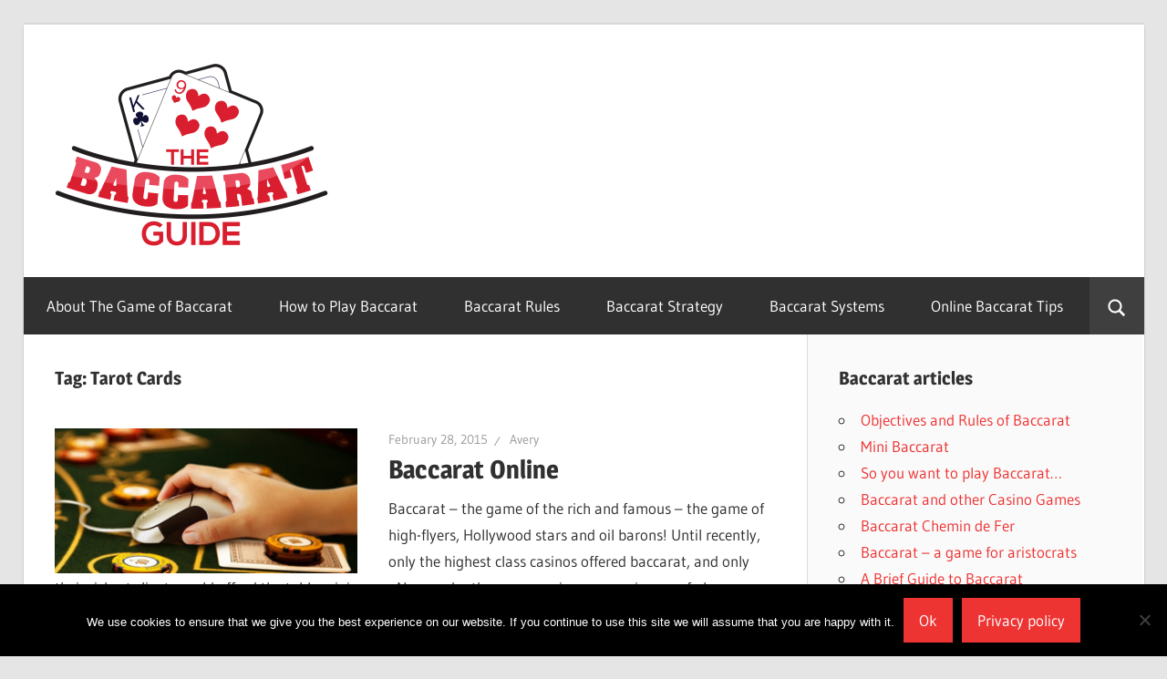

--- FILE ---
content_type: text/html; charset=UTF-8
request_url: https://www.thebaccaratguide.com/tag/tarot-cards
body_size: 9852
content:
<!DOCTYPE html>
<html lang="en-US">

<head>
<meta charset="UTF-8">
<meta name="viewport" content="width=device-width, initial-scale=1">
<link rel="profile" href="https://gmpg.org/xfn/11">
<link rel="pingback" href="https://www.thebaccaratguide.com/xmlrpc.php">

<title>Tarot Cards &#8211; The Baccarat Guide</title>
<meta name='robots' content='max-image-preview:large' />
<link rel="alternate" type="application/rss+xml" title="The Baccarat Guide &raquo; Feed" href="https://www.thebaccaratguide.com/feed" />
<link rel="alternate" type="application/rss+xml" title="The Baccarat Guide &raquo; Comments Feed" href="https://www.thebaccaratguide.com/comments/feed" />
<link rel="alternate" type="application/rss+xml" title="The Baccarat Guide &raquo; Tarot Cards Tag Feed" href="https://www.thebaccaratguide.com/tag/tarot-cards/feed" />
<style id='wp-img-auto-sizes-contain-inline-css' type='text/css'>
img:is([sizes=auto i],[sizes^="auto," i]){contain-intrinsic-size:3000px 1500px}
/*# sourceURL=wp-img-auto-sizes-contain-inline-css */
</style>
<link rel='stylesheet' id='wellington-theme-fonts-css' href='https://www.thebaccaratguide.com/wp-content/fonts/44306a73a9fb811a5f68ac088381c121.css?ver=20201110' type='text/css' media='all' />
<style id='wp-emoji-styles-inline-css' type='text/css'>

	img.wp-smiley, img.emoji {
		display: inline !important;
		border: none !important;
		box-shadow: none !important;
		height: 1em !important;
		width: 1em !important;
		margin: 0 0.07em !important;
		vertical-align: -0.1em !important;
		background: none !important;
		padding: 0 !important;
	}
/*# sourceURL=wp-emoji-styles-inline-css */
</style>
<style id='wp-block-library-inline-css' type='text/css'>
:root{--wp-block-synced-color:#7a00df;--wp-block-synced-color--rgb:122,0,223;--wp-bound-block-color:var(--wp-block-synced-color);--wp-editor-canvas-background:#ddd;--wp-admin-theme-color:#007cba;--wp-admin-theme-color--rgb:0,124,186;--wp-admin-theme-color-darker-10:#006ba1;--wp-admin-theme-color-darker-10--rgb:0,107,160.5;--wp-admin-theme-color-darker-20:#005a87;--wp-admin-theme-color-darker-20--rgb:0,90,135;--wp-admin-border-width-focus:2px}@media (min-resolution:192dpi){:root{--wp-admin-border-width-focus:1.5px}}.wp-element-button{cursor:pointer}:root .has-very-light-gray-background-color{background-color:#eee}:root .has-very-dark-gray-background-color{background-color:#313131}:root .has-very-light-gray-color{color:#eee}:root .has-very-dark-gray-color{color:#313131}:root .has-vivid-green-cyan-to-vivid-cyan-blue-gradient-background{background:linear-gradient(135deg,#00d084,#0693e3)}:root .has-purple-crush-gradient-background{background:linear-gradient(135deg,#34e2e4,#4721fb 50%,#ab1dfe)}:root .has-hazy-dawn-gradient-background{background:linear-gradient(135deg,#faaca8,#dad0ec)}:root .has-subdued-olive-gradient-background{background:linear-gradient(135deg,#fafae1,#67a671)}:root .has-atomic-cream-gradient-background{background:linear-gradient(135deg,#fdd79a,#004a59)}:root .has-nightshade-gradient-background{background:linear-gradient(135deg,#330968,#31cdcf)}:root .has-midnight-gradient-background{background:linear-gradient(135deg,#020381,#2874fc)}:root{--wp--preset--font-size--normal:16px;--wp--preset--font-size--huge:42px}.has-regular-font-size{font-size:1em}.has-larger-font-size{font-size:2.625em}.has-normal-font-size{font-size:var(--wp--preset--font-size--normal)}.has-huge-font-size{font-size:var(--wp--preset--font-size--huge)}.has-text-align-center{text-align:center}.has-text-align-left{text-align:left}.has-text-align-right{text-align:right}.has-fit-text{white-space:nowrap!important}#end-resizable-editor-section{display:none}.aligncenter{clear:both}.items-justified-left{justify-content:flex-start}.items-justified-center{justify-content:center}.items-justified-right{justify-content:flex-end}.items-justified-space-between{justify-content:space-between}.screen-reader-text{border:0;clip-path:inset(50%);height:1px;margin:-1px;overflow:hidden;padding:0;position:absolute;width:1px;word-wrap:normal!important}.screen-reader-text:focus{background-color:#ddd;clip-path:none;color:#444;display:block;font-size:1em;height:auto;left:5px;line-height:normal;padding:15px 23px 14px;text-decoration:none;top:5px;width:auto;z-index:100000}html :where(.has-border-color){border-style:solid}html :where([style*=border-top-color]){border-top-style:solid}html :where([style*=border-right-color]){border-right-style:solid}html :where([style*=border-bottom-color]){border-bottom-style:solid}html :where([style*=border-left-color]){border-left-style:solid}html :where([style*=border-width]){border-style:solid}html :where([style*=border-top-width]){border-top-style:solid}html :where([style*=border-right-width]){border-right-style:solid}html :where([style*=border-bottom-width]){border-bottom-style:solid}html :where([style*=border-left-width]){border-left-style:solid}html :where(img[class*=wp-image-]){height:auto;max-width:100%}:where(figure){margin:0 0 1em}html :where(.is-position-sticky){--wp-admin--admin-bar--position-offset:var(--wp-admin--admin-bar--height,0px)}@media screen and (max-width:600px){html :where(.is-position-sticky){--wp-admin--admin-bar--position-offset:0px}}

/*# sourceURL=wp-block-library-inline-css */
</style><style id='global-styles-inline-css' type='text/css'>
:root{--wp--preset--aspect-ratio--square: 1;--wp--preset--aspect-ratio--4-3: 4/3;--wp--preset--aspect-ratio--3-4: 3/4;--wp--preset--aspect-ratio--3-2: 3/2;--wp--preset--aspect-ratio--2-3: 2/3;--wp--preset--aspect-ratio--16-9: 16/9;--wp--preset--aspect-ratio--9-16: 9/16;--wp--preset--color--black: #000000;--wp--preset--color--cyan-bluish-gray: #abb8c3;--wp--preset--color--white: #ffffff;--wp--preset--color--pale-pink: #f78da7;--wp--preset--color--vivid-red: #cf2e2e;--wp--preset--color--luminous-vivid-orange: #ff6900;--wp--preset--color--luminous-vivid-amber: #fcb900;--wp--preset--color--light-green-cyan: #7bdcb5;--wp--preset--color--vivid-green-cyan: #00d084;--wp--preset--color--pale-cyan-blue: #8ed1fc;--wp--preset--color--vivid-cyan-blue: #0693e3;--wp--preset--color--vivid-purple: #9b51e0;--wp--preset--color--primary: #ee3333;--wp--preset--color--secondary: #d51a1a;--wp--preset--color--tertiary: #bb0000;--wp--preset--color--accent: #3333ee;--wp--preset--color--highlight: #eeee33;--wp--preset--color--light-gray: #fafafa;--wp--preset--color--gray: #999999;--wp--preset--color--dark-gray: #303030;--wp--preset--gradient--vivid-cyan-blue-to-vivid-purple: linear-gradient(135deg,rgb(6,147,227) 0%,rgb(155,81,224) 100%);--wp--preset--gradient--light-green-cyan-to-vivid-green-cyan: linear-gradient(135deg,rgb(122,220,180) 0%,rgb(0,208,130) 100%);--wp--preset--gradient--luminous-vivid-amber-to-luminous-vivid-orange: linear-gradient(135deg,rgb(252,185,0) 0%,rgb(255,105,0) 100%);--wp--preset--gradient--luminous-vivid-orange-to-vivid-red: linear-gradient(135deg,rgb(255,105,0) 0%,rgb(207,46,46) 100%);--wp--preset--gradient--very-light-gray-to-cyan-bluish-gray: linear-gradient(135deg,rgb(238,238,238) 0%,rgb(169,184,195) 100%);--wp--preset--gradient--cool-to-warm-spectrum: linear-gradient(135deg,rgb(74,234,220) 0%,rgb(151,120,209) 20%,rgb(207,42,186) 40%,rgb(238,44,130) 60%,rgb(251,105,98) 80%,rgb(254,248,76) 100%);--wp--preset--gradient--blush-light-purple: linear-gradient(135deg,rgb(255,206,236) 0%,rgb(152,150,240) 100%);--wp--preset--gradient--blush-bordeaux: linear-gradient(135deg,rgb(254,205,165) 0%,rgb(254,45,45) 50%,rgb(107,0,62) 100%);--wp--preset--gradient--luminous-dusk: linear-gradient(135deg,rgb(255,203,112) 0%,rgb(199,81,192) 50%,rgb(65,88,208) 100%);--wp--preset--gradient--pale-ocean: linear-gradient(135deg,rgb(255,245,203) 0%,rgb(182,227,212) 50%,rgb(51,167,181) 100%);--wp--preset--gradient--electric-grass: linear-gradient(135deg,rgb(202,248,128) 0%,rgb(113,206,126) 100%);--wp--preset--gradient--midnight: linear-gradient(135deg,rgb(2,3,129) 0%,rgb(40,116,252) 100%);--wp--preset--font-size--small: 13px;--wp--preset--font-size--medium: 20px;--wp--preset--font-size--large: 36px;--wp--preset--font-size--x-large: 42px;--wp--preset--spacing--20: 0.44rem;--wp--preset--spacing--30: 0.67rem;--wp--preset--spacing--40: 1rem;--wp--preset--spacing--50: 1.5rem;--wp--preset--spacing--60: 2.25rem;--wp--preset--spacing--70: 3.38rem;--wp--preset--spacing--80: 5.06rem;--wp--preset--shadow--natural: 6px 6px 9px rgba(0, 0, 0, 0.2);--wp--preset--shadow--deep: 12px 12px 50px rgba(0, 0, 0, 0.4);--wp--preset--shadow--sharp: 6px 6px 0px rgba(0, 0, 0, 0.2);--wp--preset--shadow--outlined: 6px 6px 0px -3px rgb(255, 255, 255), 6px 6px rgb(0, 0, 0);--wp--preset--shadow--crisp: 6px 6px 0px rgb(0, 0, 0);}:where(.is-layout-flex){gap: 0.5em;}:where(.is-layout-grid){gap: 0.5em;}body .is-layout-flex{display: flex;}.is-layout-flex{flex-wrap: wrap;align-items: center;}.is-layout-flex > :is(*, div){margin: 0;}body .is-layout-grid{display: grid;}.is-layout-grid > :is(*, div){margin: 0;}:where(.wp-block-columns.is-layout-flex){gap: 2em;}:where(.wp-block-columns.is-layout-grid){gap: 2em;}:where(.wp-block-post-template.is-layout-flex){gap: 1.25em;}:where(.wp-block-post-template.is-layout-grid){gap: 1.25em;}.has-black-color{color: var(--wp--preset--color--black) !important;}.has-cyan-bluish-gray-color{color: var(--wp--preset--color--cyan-bluish-gray) !important;}.has-white-color{color: var(--wp--preset--color--white) !important;}.has-pale-pink-color{color: var(--wp--preset--color--pale-pink) !important;}.has-vivid-red-color{color: var(--wp--preset--color--vivid-red) !important;}.has-luminous-vivid-orange-color{color: var(--wp--preset--color--luminous-vivid-orange) !important;}.has-luminous-vivid-amber-color{color: var(--wp--preset--color--luminous-vivid-amber) !important;}.has-light-green-cyan-color{color: var(--wp--preset--color--light-green-cyan) !important;}.has-vivid-green-cyan-color{color: var(--wp--preset--color--vivid-green-cyan) !important;}.has-pale-cyan-blue-color{color: var(--wp--preset--color--pale-cyan-blue) !important;}.has-vivid-cyan-blue-color{color: var(--wp--preset--color--vivid-cyan-blue) !important;}.has-vivid-purple-color{color: var(--wp--preset--color--vivid-purple) !important;}.has-black-background-color{background-color: var(--wp--preset--color--black) !important;}.has-cyan-bluish-gray-background-color{background-color: var(--wp--preset--color--cyan-bluish-gray) !important;}.has-white-background-color{background-color: var(--wp--preset--color--white) !important;}.has-pale-pink-background-color{background-color: var(--wp--preset--color--pale-pink) !important;}.has-vivid-red-background-color{background-color: var(--wp--preset--color--vivid-red) !important;}.has-luminous-vivid-orange-background-color{background-color: var(--wp--preset--color--luminous-vivid-orange) !important;}.has-luminous-vivid-amber-background-color{background-color: var(--wp--preset--color--luminous-vivid-amber) !important;}.has-light-green-cyan-background-color{background-color: var(--wp--preset--color--light-green-cyan) !important;}.has-vivid-green-cyan-background-color{background-color: var(--wp--preset--color--vivid-green-cyan) !important;}.has-pale-cyan-blue-background-color{background-color: var(--wp--preset--color--pale-cyan-blue) !important;}.has-vivid-cyan-blue-background-color{background-color: var(--wp--preset--color--vivid-cyan-blue) !important;}.has-vivid-purple-background-color{background-color: var(--wp--preset--color--vivid-purple) !important;}.has-black-border-color{border-color: var(--wp--preset--color--black) !important;}.has-cyan-bluish-gray-border-color{border-color: var(--wp--preset--color--cyan-bluish-gray) !important;}.has-white-border-color{border-color: var(--wp--preset--color--white) !important;}.has-pale-pink-border-color{border-color: var(--wp--preset--color--pale-pink) !important;}.has-vivid-red-border-color{border-color: var(--wp--preset--color--vivid-red) !important;}.has-luminous-vivid-orange-border-color{border-color: var(--wp--preset--color--luminous-vivid-orange) !important;}.has-luminous-vivid-amber-border-color{border-color: var(--wp--preset--color--luminous-vivid-amber) !important;}.has-light-green-cyan-border-color{border-color: var(--wp--preset--color--light-green-cyan) !important;}.has-vivid-green-cyan-border-color{border-color: var(--wp--preset--color--vivid-green-cyan) !important;}.has-pale-cyan-blue-border-color{border-color: var(--wp--preset--color--pale-cyan-blue) !important;}.has-vivid-cyan-blue-border-color{border-color: var(--wp--preset--color--vivid-cyan-blue) !important;}.has-vivid-purple-border-color{border-color: var(--wp--preset--color--vivid-purple) !important;}.has-vivid-cyan-blue-to-vivid-purple-gradient-background{background: var(--wp--preset--gradient--vivid-cyan-blue-to-vivid-purple) !important;}.has-light-green-cyan-to-vivid-green-cyan-gradient-background{background: var(--wp--preset--gradient--light-green-cyan-to-vivid-green-cyan) !important;}.has-luminous-vivid-amber-to-luminous-vivid-orange-gradient-background{background: var(--wp--preset--gradient--luminous-vivid-amber-to-luminous-vivid-orange) !important;}.has-luminous-vivid-orange-to-vivid-red-gradient-background{background: var(--wp--preset--gradient--luminous-vivid-orange-to-vivid-red) !important;}.has-very-light-gray-to-cyan-bluish-gray-gradient-background{background: var(--wp--preset--gradient--very-light-gray-to-cyan-bluish-gray) !important;}.has-cool-to-warm-spectrum-gradient-background{background: var(--wp--preset--gradient--cool-to-warm-spectrum) !important;}.has-blush-light-purple-gradient-background{background: var(--wp--preset--gradient--blush-light-purple) !important;}.has-blush-bordeaux-gradient-background{background: var(--wp--preset--gradient--blush-bordeaux) !important;}.has-luminous-dusk-gradient-background{background: var(--wp--preset--gradient--luminous-dusk) !important;}.has-pale-ocean-gradient-background{background: var(--wp--preset--gradient--pale-ocean) !important;}.has-electric-grass-gradient-background{background: var(--wp--preset--gradient--electric-grass) !important;}.has-midnight-gradient-background{background: var(--wp--preset--gradient--midnight) !important;}.has-small-font-size{font-size: var(--wp--preset--font-size--small) !important;}.has-medium-font-size{font-size: var(--wp--preset--font-size--medium) !important;}.has-large-font-size{font-size: var(--wp--preset--font-size--large) !important;}.has-x-large-font-size{font-size: var(--wp--preset--font-size--x-large) !important;}
/*# sourceURL=global-styles-inline-css */
</style>

<style id='classic-theme-styles-inline-css' type='text/css'>
/*! This file is auto-generated */
.wp-block-button__link{color:#fff;background-color:#32373c;border-radius:9999px;box-shadow:none;text-decoration:none;padding:calc(.667em + 2px) calc(1.333em + 2px);font-size:1.125em}.wp-block-file__button{background:#32373c;color:#fff;text-decoration:none}
/*# sourceURL=/wp-includes/css/classic-themes.min.css */
</style>
<link rel='stylesheet' id='contact-form-7-css' href='https://www.thebaccaratguide.com/wp-content/plugins/contact-form-7/includes/css/styles.css?ver=6.1.4' type='text/css' media='all' />
<link rel='stylesheet' id='cookie-notice-front-css' href='https://www.thebaccaratguide.com/wp-content/plugins/cookie-notice/css/front.min.css?ver=2.5.11' type='text/css' media='all' />
<link rel='stylesheet' id='wpa-css-css' href='https://www.thebaccaratguide.com/wp-content/plugins/honeypot/includes/css/wpa.css?ver=2.3.04' type='text/css' media='all' />
<link rel='stylesheet' id='wellington-stylesheet-css' href='https://www.thebaccaratguide.com/wp-content/themes/wellington/style.css?ver=2.2.1' type='text/css' media='all' />
<style id='wellington-stylesheet-inline-css' type='text/css'>
.site-title, .site-description, .type-post .entry-footer .entry-author { position: absolute; clip: rect(1px, 1px, 1px, 1px); width: 1px; height: 1px; overflow: hidden; }
/*# sourceURL=wellington-stylesheet-inline-css */
</style>
<link rel='stylesheet' id='wellington-safari-flexbox-fixes-css' href='https://www.thebaccaratguide.com/wp-content/themes/wellington/assets/css/safari-flexbox-fixes.css?ver=20200420' type='text/css' media='all' />
<link rel='stylesheet' id='wellington-pro-css' href='https://www.thebaccaratguide.com/wp-content/plugins/wellington-pro/assets/css/wellington-pro.css?ver=2.0.8' type='text/css' media='all' />
<style id='wellington-pro-inline-css' type='text/css'>
@media only screen and (min-width: 85em) {.header-main {padding-top: 0em;padding-bottom: 0em;}}
/*# sourceURL=wellington-pro-inline-css */
</style>
<script type="text/javascript" id="cookie-notice-front-js-before">
/* <![CDATA[ */
var cnArgs = {"ajaxUrl":"https:\/\/www.thebaccaratguide.com\/wp-admin\/admin-ajax.php","nonce":"d3f85c90ef","hideEffect":"fade","position":"bottom","onScroll":false,"onScrollOffset":100,"onClick":false,"cookieName":"cookie_notice_accepted","cookieTime":2592000,"cookieTimeRejected":2592000,"globalCookie":false,"redirection":false,"cache":false,"revokeCookies":false,"revokeCookiesOpt":"automatic"};

//# sourceURL=cookie-notice-front-js-before
/* ]]> */
</script>
<script type="text/javascript" src="https://www.thebaccaratguide.com/wp-content/plugins/cookie-notice/js/front.min.js?ver=2.5.11" id="cookie-notice-front-js"></script>
<script type="text/javascript" src="https://www.thebaccaratguide.com/wp-includes/js/jquery/jquery.min.js?ver=3.7.1" id="jquery-core-js"></script>
<script type="text/javascript" src="https://www.thebaccaratguide.com/wp-includes/js/jquery/jquery-migrate.min.js?ver=3.4.1" id="jquery-migrate-js"></script>
<script type="text/javascript" src="https://www.thebaccaratguide.com/wp-content/themes/wellington/assets/js/svgxuse.min.js?ver=1.2.6" id="svgxuse-js"></script>
<link rel="https://api.w.org/" href="https://www.thebaccaratguide.com/wp-json/" /><link rel="alternate" title="JSON" type="application/json" href="https://www.thebaccaratguide.com/wp-json/wp/v2/tags/271" /><link rel="EditURI" type="application/rsd+xml" title="RSD" href="https://www.thebaccaratguide.com/xmlrpc.php?rsd" />
<meta name="generator" content="WordPress 6.9" />
<link rel="icon" href="https://www.thebaccaratguide.com/wp-content/uploads/2020/04/Logo-01-4-150x150.png" sizes="32x32" />
<link rel="icon" href="https://www.thebaccaratguide.com/wp-content/uploads/2020/04/Logo-01-4.png" sizes="192x192" />
<link rel="apple-touch-icon" href="https://www.thebaccaratguide.com/wp-content/uploads/2020/04/Logo-01-4.png" />
<meta name="msapplication-TileImage" content="https://www.thebaccaratguide.com/wp-content/uploads/2020/04/Logo-01-4.png" />
</head>

<body data-rsssl=1 class="archive tag tag-tarot-cards tag-271 wp-custom-logo wp-embed-responsive wp-theme-wellington cookies-not-set post-layout-one-column">

	
	<div id="header-top" class="header-bar-wrap"></div>

	<div id="page" class="hfeed site">

		<a class="skip-link screen-reader-text" href="#content">Skip to content</a>

		
		<header id="masthead" class="site-header clearfix" role="banner">

			<div class="header-main container clearfix">

				<div id="logo" class="site-branding clearfix">

					<a href="https://www.thebaccaratguide.com/" class="custom-logo-link" rel="home"><img width="300" height="201" src="https://www.thebaccaratguide.com/wp-content/uploads/2020/04/the-baccarat-guide-logo.png" class="custom-logo" alt="The Baccarat Guide" decoding="async" fetchpriority="high" srcset="https://www.thebaccaratguide.com/wp-content/uploads/2020/04/the-baccarat-guide-logo.png 300w, https://www.thebaccaratguide.com/wp-content/uploads/2020/04/the-baccarat-guide-logo-120x80.png 120w" sizes="(max-width: 300px) 100vw, 300px" /></a>					
			<p class="site-title"><a href="https://www.thebaccaratguide.com/" rel="home">The Baccarat Guide</a></p>

								
			<p class="site-description">Play baccarat with style</p>

			
				</div><!-- .site-branding -->

				<div class="header-widgets clearfix">

					
				</div><!-- .header-widgets -->

			</div><!-- .header-main -->

			

	<div id="main-navigation-wrap" class="primary-navigation-wrap">

		
			<div class="header-search">

				<button class="header-search-icon" aria-label="Open search form" aria-expanded="false" aria-controls="header-search-dropdown" >
					<svg class="icon icon-search" aria-hidden="true" role="img"> <use xlink:href="https://www.thebaccaratguide.com/wp-content/themes/wellington/assets/icons/genericons-neue.svg#search"></use> </svg>				</button>

				<div id="header-search-dropdown" class="header-search-form" >
					
<form role="search" method="get" class="search-form" action="https://www.thebaccaratguide.com/">
	<label>
		<span class="screen-reader-text">Search for:</span>
		<input type="search" class="search-field"
			placeholder="Search &hellip;"
			value="" name="s"
			title="Search for:" />
	</label>
	<button type="submit" class="search-submit">
		<svg class="icon icon-search" aria-hidden="true" role="img"> <use xlink:href="https://www.thebaccaratguide.com/wp-content/themes/wellington/assets/icons/genericons-neue.svg#search"></use> </svg>		<span class="screen-reader-text">Search</span>
	</button>
</form>
				</div>

			</div>

			
		<button class="primary-menu-toggle menu-toggle" aria-controls="primary-menu" aria-expanded="false" >
			<svg class="icon icon-menu" aria-hidden="true" role="img"> <use xlink:href="https://www.thebaccaratguide.com/wp-content/themes/wellington/assets/icons/genericons-neue.svg#menu"></use> </svg><svg class="icon icon-close" aria-hidden="true" role="img"> <use xlink:href="https://www.thebaccaratguide.com/wp-content/themes/wellington/assets/icons/genericons-neue.svg#close"></use> </svg>			<span class="menu-toggle-text">Navigation</span>
		</button>

		<div class="primary-navigation">

			<nav id="site-navigation" class="main-navigation" role="navigation"  aria-label="Primary Menu">

				<ul id="primary-menu" class="menu"><li id="menu-item-1155" class="menu-item menu-item-type-taxonomy menu-item-object-category menu-item-1155"><a href="https://www.thebaccaratguide.com/baccarat/tips/about-the-game-of-baccarat">About The Game of Baccarat</a></li>
<li id="menu-item-1156" class="menu-item menu-item-type-taxonomy menu-item-object-category menu-item-1156"><a href="https://www.thebaccaratguide.com/baccarat/tips/how-to-play-baccarat">How to Play Baccarat</a></li>
<li id="menu-item-1157" class="menu-item menu-item-type-taxonomy menu-item-object-category menu-item-1157"><a href="https://www.thebaccaratguide.com/baccarat/tips/baccarat-rules">Baccarat Rules</a></li>
<li id="menu-item-1154" class="menu-item menu-item-type-taxonomy menu-item-object-category menu-item-1154"><a href="https://www.thebaccaratguide.com/baccarat/tips/baccarat-strategy">Baccarat Strategy</a></li>
<li id="menu-item-1159" class="menu-item menu-item-type-taxonomy menu-item-object-category menu-item-1159"><a href="https://www.thebaccaratguide.com/baccarat/tips/baccarat-systems">Baccarat Systems</a></li>
<li id="menu-item-1158" class="menu-item menu-item-type-taxonomy menu-item-object-category menu-item-1158"><a href="https://www.thebaccaratguide.com/baccarat/tips/online-baccarat-tips">Online Baccarat Tips</a></li>
</ul>			</nav><!-- #site-navigation -->

		</div><!-- .primary-navigation -->

	</div>



		</header><!-- #masthead -->

		
		
		
		
		<div id="content" class="site-content container clearfix">

	<section id="primary" class="content-archive content-area">
		<main id="main" class="site-main" role="main">

		
			<header class="page-header">

				<h1 class="archive-title">Tag: <span>Tarot Cards</span></h1>				
			</header><!-- .page-header -->

			<div id="post-wrapper" class="post-wrapper clearfix">

				
<div class="post-column clearfix">

	<article id="post-259" class="post-259 post type-post status-publish format-standard has-post-thumbnail hentry category-online-baccarat-tips tag-high-flyers tag-online-baccarat tag-tarot-cards">

		
			<a class="wp-post-image-link" href="https://www.thebaccaratguide.com/baccarat-game-play-online.html" rel="bookmark">
				<img width="810" height="386" src="https://www.thebaccaratguide.com/wp-content/uploads/2015/02/online-baccarat-games.jpg" class="attachment-post-thumbnail size-post-thumbnail wp-post-image" alt="Online Baccarat Games" decoding="async" srcset="https://www.thebaccaratguide.com/wp-content/uploads/2015/02/online-baccarat-games.jpg 810w, https://www.thebaccaratguide.com/wp-content/uploads/2015/02/online-baccarat-games-300x143.jpg 300w, https://www.thebaccaratguide.com/wp-content/uploads/2015/02/online-baccarat-games-768x366.jpg 768w" sizes="(max-width: 810px) 100vw, 810px" />			</a>

			
		<header class="entry-header">

			<div class="entry-meta"><span class="meta-date"><a href="https://www.thebaccaratguide.com/baccarat-game-play-online.html" title="9:25 pm" rel="bookmark"><time class="entry-date published updated" datetime="2015-02-28T21:25:29-05:00">February 28, 2015</time></a></span><span class="meta-author"> <span class="author vcard"><a class="url fn n" href="https://www.thebaccaratguide.com/author/avery" title="View all posts by Avery" rel="author">Avery</a></span></span></div>
			<h2 class="entry-title"><a href="https://www.thebaccaratguide.com/baccarat-game-play-online.html" rel="bookmark">Baccarat Online</a></h2>
		</header><!-- .entry-header -->

		<div class="entry-content entry-excerpt clearfix">
			<p>Baccarat &#8211; the game of the rich and famous &#8211; the game of high-flyers, Hollywood stars and oil barons! Until recently, only the highest class casinos offered baccarat, and only their richest clients could afford the table minimums. No wonder the name conjours up an image of glamour and expensive</p>
			
			<a href="https://www.thebaccaratguide.com/baccarat-game-play-online.html" class="more-link">Continue reading</a>

					</div><!-- .entry-content -->

	</article>

</div>

			</div>

			
		
		</main><!-- #main -->
	</section><!-- #primary -->

	
	<section id="secondary" class="sidebar widget-area clearfix" role="complementary">

		
		<aside id="recent-posts-4" class="widget widget_recent_entries clearfix">
		<div class="widget-header"><h3 class="widget-title">Baccarat articles</h3></div>
		<ul>
											<li>
					<a href="https://www.thebaccaratguide.com/objectives-and-rules-of-baccarat.html">Objectives and Rules of Baccarat</a>
									</li>
											<li>
					<a href="https://www.thebaccaratguide.com/mini-baccarat.html">Mini Baccarat</a>
									</li>
											<li>
					<a href="https://www.thebaccaratguide.com/so-you-want-to-play-baccarat.html">So you want to play Baccarat…</a>
									</li>
											<li>
					<a href="https://www.thebaccaratguide.com/online-baccarat-similarities-to-other-online-casino-games.html">Baccarat and other Casino Games</a>
									</li>
											<li>
					<a href="https://www.thebaccaratguide.com/baccarat-chemin-de-fer.html">Baccarat Chemin de Fer</a>
									</li>
											<li>
					<a href="https://www.thebaccaratguide.com/baccarat-a-game-for-aristocrats.html">Baccarat &#8211; a game for aristocrats</a>
									</li>
											<li>
					<a href="https://www.thebaccaratguide.com/a-brief-guide-to-baccarat.html">A Brief Guide to Baccarat</a>
									</li>
											<li>
					<a href="https://www.thebaccaratguide.com/baccarat-punto-banco.html">Baccarat &#8211; Punto Banco</a>
									</li>
											<li>
					<a href="https://www.thebaccaratguide.com/money-management-for-baccarat-players.html">Money Management for Baccarat</a>
									</li>
											<li>
					<a href="https://www.thebaccaratguide.com/baccarat-quick-and-easy.html" aria-current="page">Play Baccarat Easily</a>
									</li>
											<li>
					<a href="https://www.thebaccaratguide.com/baccarat-hands.html">Baccarat Hands</a>
									</li>
											<li>
					<a href="https://www.thebaccaratguide.com/play-baccarat-a-simple-fun-game-with-good-odds.html">Baccarat Winning Tips</a>
									</li>
											<li>
					<a href="https://www.thebaccaratguide.com/why-baccarat-systems-do-not-work.html">Baccarat Systems</a>
									</li>
											<li>
					<a href="https://www.thebaccaratguide.com/baccarat.html">Baccarat Card Game</a>
									</li>
											<li>
					<a href="https://www.thebaccaratguide.com/baccarat-variations.html">Baccarat and its different variations</a>
									</li>
											<li>
					<a href="https://www.thebaccaratguide.com/win-baccarat-great-odds-easy-fun-to-play.html">Baccarat Odds</a>
									</li>
											<li>
					<a href="https://www.thebaccaratguide.com/playing-online-baccarat.html">Playing Online Baccarat</a>
									</li>
											<li>
					<a href="https://www.thebaccaratguide.com/baccarat-the-king-of-casino-games.html">Baccarat &#8211; One of the Greatest</a>
									</li>
											<li>
					<a href="https://www.thebaccaratguide.com/baccarat-always-bet-on-the-banker.html">Always bet on the banker!</a>
									</li>
											<li>
					<a href="https://www.thebaccaratguide.com/baccarat-banque-2.html">Baccarat Banque</a>
									</li>
											<li>
					<a href="https://www.thebaccaratguide.com/development-of-baccarat.html">Development of Baccarat</a>
									</li>
											<li>
					<a href="https://www.thebaccaratguide.com/improve-your-baccarat.html">Improve Your Baccarat</a>
									</li>
											<li>
					<a href="https://www.thebaccaratguide.com/winning-baccarat-systems.html">Winning Baccarat Systems?</a>
									</li>
											<li>
					<a href="https://www.thebaccaratguide.com/the-only-good-baccarat-strategy.html">The Only Good Baccarat Strategy</a>
									</li>
											<li>
					<a href="https://www.thebaccaratguide.com/baccarat-rules-of-play.html">Baccarat Rules of Play</a>
									</li>
											<li>
					<a href="https://www.thebaccaratguide.com/how-to-play-chemin-de-fer.html">How to Play Chemin de Fer</a>
									</li>
											<li>
					<a href="https://www.thebaccaratguide.com/the-best-books-on-baccarat.html">The Best Books on Baccarat</a>
									</li>
											<li>
					<a href="https://www.thebaccaratguide.com/how-to-play-baccarat.html">How to Play Baccarat</a>
									</li>
											<li>
					<a href="https://www.thebaccaratguide.com/how-to-be-lucky-at-baccarat.html">How to be lucky at Baccarat</a>
									</li>
											<li>
					<a href="https://www.thebaccaratguide.com/history-of-baccarat.html">History of Baccarat</a>
									</li>
											<li>
					<a href="https://www.thebaccaratguide.com/5-tips-for-winning-at-baccarat.html">5 Tips for Winning at Baccarat</a>
									</li>
											<li>
					<a href="https://www.thebaccaratguide.com/learning-to-play-baccarat.html">Learning to Play Baccarat</a>
									</li>
											<li>
					<a href="https://www.thebaccaratguide.com/baccarat-betting-options-and-tips.html">Baccarat Betting Options and Tips</a>
									</li>
											<li>
					<a href="https://www.thebaccaratguide.com/baccarat-and-blackjack.html">Baccarat and Blackjack</a>
									</li>
											<li>
					<a href="https://www.thebaccaratguide.com/baccarat-gambling-systems.html">Baccarat Gambling Systems</a>
									</li>
											<li>
					<a href="https://www.thebaccaratguide.com/baccarat-banque.html">Baccarat  Banque</a>
									</li>
											<li>
					<a href="https://www.thebaccaratguide.com/internet-baccarat.html">Internet Baccarat</a>
									</li>
											<li>
					<a href="https://www.thebaccaratguide.com/why-play-baccarat.html">Why Play Baccarat?</a>
									</li>
											<li>
					<a href="https://www.thebaccaratguide.com/do-scorecards-help-you-win-at-baccarat.html">Do scorecards help you win?</a>
									</li>
											<li>
					<a href="https://www.thebaccaratguide.com/introduction-to-baccarat.html">Introduction to Baccarat</a>
									</li>
											<li>
					<a href="https://www.thebaccaratguide.com/winning-baccarat.html">Winning Baccarat</a>
									</li>
											<li>
					<a href="https://www.thebaccaratguide.com/baccarat-rules-made-simple.html">Baccarat Rules Made Simple</a>
									</li>
											<li>
					<a href="https://www.thebaccaratguide.com/online-baccarat-tips.html">Online Baccarat Tips</a>
									</li>
											<li>
					<a href="https://www.thebaccaratguide.com/playtech-progressive-baccarat.html">Playtech Progressive Baccarat</a>
									</li>
											<li>
					<a href="https://www.thebaccaratguide.com/playing-baccarat-to-win.html">Playing Baccarat to Win</a>
									</li>
											<li>
					<a href="https://www.thebaccaratguide.com/the-game-of-baccarat.html">The Game of Baccarat</a>
									</li>
											<li>
					<a href="https://www.thebaccaratguide.com/free-baccarat-game.html">Free Baccarat Game</a>
									</li>
											<li>
					<a href="https://www.thebaccaratguide.com/baccarat-gambling.html">The Royal Baccarat Scandal</a>
									</li>
											<li>
					<a href="https://www.thebaccaratguide.com/basic-strategies-on-winning-at-live-dealer-baccarat.html">Baccarat Basic Strategies</a>
									</li>
											<li>
					<a href="https://www.thebaccaratguide.com/392.html">How to play Baccarat Online</a>
									</li>
					</ul>

		</aside>
	</section><!-- #secondary -->



	</div><!-- #content -->

	
	<div id="footer" class="footer-wrap">

		<footer id="colophon" class="site-footer container clearfix" role="contentinfo">

			<nav id="footer-links" class="footer-navigation navigation clearfix" role="navigation"><ul id="menu-info" class="footer-navigation-menu"><li id="menu-item-1164" class="menu-item menu-item-type-post_type menu-item-object-page menu-item-1164"><a href="https://www.thebaccaratguide.com/site-info-and-contacts/about-us">About Us</a></li>
<li id="menu-item-1161" class="menu-item menu-item-type-post_type menu-item-object-page menu-item-1161"><a href="https://www.thebaccaratguide.com/site-info-and-contacts/advertising/partnership">Partnership</a></li>
<li id="menu-item-1162" class="menu-item menu-item-type-post_type menu-item-object-page menu-item-1162"><a href="https://www.thebaccaratguide.com/site-info-and-contacts/advertising">Advertising Opportunities</a></li>
<li id="menu-item-1165" class="menu-item menu-item-type-post_type menu-item-object-page menu-item-privacy-policy menu-item-1165"><a rel="privacy-policy" href="https://www.thebaccaratguide.com/site-info-and-contacts/privacy-policy">Privacy Policy</a></li>
<li id="menu-item-1163" class="menu-item menu-item-type-post_type menu-item-object-page menu-item-1163"><a href="https://www.thebaccaratguide.com/site-info-and-contacts/disclaimer">Disclaimer / Legal</a></li>
<li id="menu-item-1166" class="menu-item menu-item-type-post_type menu-item-object-page menu-item-1166"><a href="https://www.thebaccaratguide.com/site-info-and-contacts/contact-us">Contact Us</a></li>
</ul></nav><!-- #footer-links -->
			<div id="footer-text" class="site-info">
				Copyright © thebaccaratguide.com 2002-2024. 18+ The information on this site is not intended for those under 18 years of age.			</div><!-- .site-info -->

		</footer><!-- #colophon -->

	</div>

</div><!-- #page -->

<script type="speculationrules">
{"prefetch":[{"source":"document","where":{"and":[{"href_matches":"/*"},{"not":{"href_matches":["/wp-*.php","/wp-admin/*","/wp-content/uploads/*","/wp-content/*","/wp-content/plugins/*","/wp-content/themes/wellington/*","/*\\?(.+)"]}},{"not":{"selector_matches":"a[rel~=\"nofollow\"]"}},{"not":{"selector_matches":".no-prefetch, .no-prefetch a"}}]},"eagerness":"conservative"}]}
</script>
<script type="text/javascript" src="https://www.thebaccaratguide.com/wp-includes/js/dist/hooks.min.js?ver=dd5603f07f9220ed27f1" id="wp-hooks-js"></script>
<script type="text/javascript" src="https://www.thebaccaratguide.com/wp-includes/js/dist/i18n.min.js?ver=c26c3dc7bed366793375" id="wp-i18n-js"></script>
<script type="text/javascript" id="wp-i18n-js-after">
/* <![CDATA[ */
wp.i18n.setLocaleData( { 'text direction\u0004ltr': [ 'ltr' ] } );
//# sourceURL=wp-i18n-js-after
/* ]]> */
</script>
<script type="text/javascript" src="https://www.thebaccaratguide.com/wp-content/plugins/contact-form-7/includes/swv/js/index.js?ver=6.1.4" id="swv-js"></script>
<script type="text/javascript" id="contact-form-7-js-before">
/* <![CDATA[ */
var wpcf7 = {
    "api": {
        "root": "https:\/\/www.thebaccaratguide.com\/wp-json\/",
        "namespace": "contact-form-7\/v1"
    }
};
//# sourceURL=contact-form-7-js-before
/* ]]> */
</script>
<script type="text/javascript" src="https://www.thebaccaratguide.com/wp-content/plugins/contact-form-7/includes/js/index.js?ver=6.1.4" id="contact-form-7-js"></script>
<script type="text/javascript" src="https://www.thebaccaratguide.com/wp-content/plugins/honeypot/includes/js/wpa.js?ver=2.3.04" id="wpascript-js"></script>
<script type="text/javascript" id="wpascript-js-after">
/* <![CDATA[ */
wpa_field_info = {"wpa_field_name":"hcgwxs1361","wpa_field_value":31799,"wpa_add_test":"no"}
//# sourceURL=wpascript-js-after
/* ]]> */
</script>
<script type="text/javascript" id="wellington-navigation-js-extra">
/* <![CDATA[ */
var wellingtonScreenReaderText = {"expand":"Expand child menu","collapse":"Collapse child menu","icon":"\u003Csvg class=\"icon icon-expand\" aria-hidden=\"true\" role=\"img\"\u003E \u003Cuse xlink:href=\"https://www.thebaccaratguide.com/wp-content/themes/wellington/assets/icons/genericons-neue.svg#expand\"\u003E\u003C/use\u003E \u003C/svg\u003E"};
//# sourceURL=wellington-navigation-js-extra
/* ]]> */
</script>
<script type="text/javascript" src="https://www.thebaccaratguide.com/wp-content/themes/wellington/assets/js/navigation.min.js?ver=20220224" id="wellington-navigation-js"></script>
<script type="text/javascript" src="https://www.thebaccaratguide.com/wp-content/plugins/wellington-pro/assets/js/header-search.min.js?ver=20220121" id="wellington-pro-header-search-js"></script>
<script type="text/javascript" id="wellington-pro-scroll-to-top-js-extra">
/* <![CDATA[ */
var wellingtonProScrollToTop = {"icon":"\u003Csvg class=\"icon icon-collapse\" aria-hidden=\"true\" role=\"img\"\u003E \u003Cuse xlink:href=\"https://www.thebaccaratguide.com/wp-content/themes/wellington/assets/icons/genericons-neue.svg#collapse\"\u003E\u003C/use\u003E \u003C/svg\u003E","label":"Scroll to top"};
//# sourceURL=wellington-pro-scroll-to-top-js-extra
/* ]]> */
</script>
<script type="text/javascript" src="https://www.thebaccaratguide.com/wp-content/plugins/wellington-pro/assets/js/scroll-to-top.min.js?ver=20220924" id="wellington-pro-scroll-to-top-js"></script>
<script id="wp-emoji-settings" type="application/json">
{"baseUrl":"https://s.w.org/images/core/emoji/17.0.2/72x72/","ext":".png","svgUrl":"https://s.w.org/images/core/emoji/17.0.2/svg/","svgExt":".svg","source":{"concatemoji":"https://www.thebaccaratguide.com/wp-includes/js/wp-emoji-release.min.js?ver=6.9"}}
</script>
<script type="module">
/* <![CDATA[ */
/*! This file is auto-generated */
const a=JSON.parse(document.getElementById("wp-emoji-settings").textContent),o=(window._wpemojiSettings=a,"wpEmojiSettingsSupports"),s=["flag","emoji"];function i(e){try{var t={supportTests:e,timestamp:(new Date).valueOf()};sessionStorage.setItem(o,JSON.stringify(t))}catch(e){}}function c(e,t,n){e.clearRect(0,0,e.canvas.width,e.canvas.height),e.fillText(t,0,0);t=new Uint32Array(e.getImageData(0,0,e.canvas.width,e.canvas.height).data);e.clearRect(0,0,e.canvas.width,e.canvas.height),e.fillText(n,0,0);const a=new Uint32Array(e.getImageData(0,0,e.canvas.width,e.canvas.height).data);return t.every((e,t)=>e===a[t])}function p(e,t){e.clearRect(0,0,e.canvas.width,e.canvas.height),e.fillText(t,0,0);var n=e.getImageData(16,16,1,1);for(let e=0;e<n.data.length;e++)if(0!==n.data[e])return!1;return!0}function u(e,t,n,a){switch(t){case"flag":return n(e,"\ud83c\udff3\ufe0f\u200d\u26a7\ufe0f","\ud83c\udff3\ufe0f\u200b\u26a7\ufe0f")?!1:!n(e,"\ud83c\udde8\ud83c\uddf6","\ud83c\udde8\u200b\ud83c\uddf6")&&!n(e,"\ud83c\udff4\udb40\udc67\udb40\udc62\udb40\udc65\udb40\udc6e\udb40\udc67\udb40\udc7f","\ud83c\udff4\u200b\udb40\udc67\u200b\udb40\udc62\u200b\udb40\udc65\u200b\udb40\udc6e\u200b\udb40\udc67\u200b\udb40\udc7f");case"emoji":return!a(e,"\ud83e\u1fac8")}return!1}function f(e,t,n,a){let r;const o=(r="undefined"!=typeof WorkerGlobalScope&&self instanceof WorkerGlobalScope?new OffscreenCanvas(300,150):document.createElement("canvas")).getContext("2d",{willReadFrequently:!0}),s=(o.textBaseline="top",o.font="600 32px Arial",{});return e.forEach(e=>{s[e]=t(o,e,n,a)}),s}function r(e){var t=document.createElement("script");t.src=e,t.defer=!0,document.head.appendChild(t)}a.supports={everything:!0,everythingExceptFlag:!0},new Promise(t=>{let n=function(){try{var e=JSON.parse(sessionStorage.getItem(o));if("object"==typeof e&&"number"==typeof e.timestamp&&(new Date).valueOf()<e.timestamp+604800&&"object"==typeof e.supportTests)return e.supportTests}catch(e){}return null}();if(!n){if("undefined"!=typeof Worker&&"undefined"!=typeof OffscreenCanvas&&"undefined"!=typeof URL&&URL.createObjectURL&&"undefined"!=typeof Blob)try{var e="postMessage("+f.toString()+"("+[JSON.stringify(s),u.toString(),c.toString(),p.toString()].join(",")+"));",a=new Blob([e],{type:"text/javascript"});const r=new Worker(URL.createObjectURL(a),{name:"wpTestEmojiSupports"});return void(r.onmessage=e=>{i(n=e.data),r.terminate(),t(n)})}catch(e){}i(n=f(s,u,c,p))}t(n)}).then(e=>{for(const n in e)a.supports[n]=e[n],a.supports.everything=a.supports.everything&&a.supports[n],"flag"!==n&&(a.supports.everythingExceptFlag=a.supports.everythingExceptFlag&&a.supports[n]);var t;a.supports.everythingExceptFlag=a.supports.everythingExceptFlag&&!a.supports.flag,a.supports.everything||((t=a.source||{}).concatemoji?r(t.concatemoji):t.wpemoji&&t.twemoji&&(r(t.twemoji),r(t.wpemoji)))});
//# sourceURL=https://www.thebaccaratguide.com/wp-includes/js/wp-emoji-loader.min.js
/* ]]> */
</script>

		<!-- Cookie Notice plugin v2.5.11 by Hu-manity.co https://hu-manity.co/ -->
		<div id="cookie-notice" role="dialog" class="cookie-notice-hidden cookie-revoke-hidden cn-position-bottom" aria-label="Cookie Notice" style="background-color: rgba(0,0,0,1);"><div class="cookie-notice-container" style="color: #fff"><span id="cn-notice-text" class="cn-text-container">We use cookies to ensure that we give you the best experience on our website. If you continue to use this site we will assume that you are happy with it.</span><span id="cn-notice-buttons" class="cn-buttons-container"><button id="cn-accept-cookie" data-cookie-set="accept" class="cn-set-cookie cn-button cn-button-custom button" aria-label="Ok">Ok</button><button data-link-url="https://www.thebaccaratguide.com/site-info-and-contacts/privacy-policy" data-link-target="_blank" id="cn-more-info" class="cn-more-info cn-button cn-button-custom button" aria-label="Privacy policy">Privacy policy</button></span><button type="button" id="cn-close-notice" data-cookie-set="accept" class="cn-close-icon" aria-label="No"></button></div>
			
		</div>
		<!-- / Cookie Notice plugin -->
</body>
</html>


--- FILE ---
content_type: text/css
request_url: https://www.thebaccaratguide.com/wp-content/plugins/wellington-pro/assets/css/wellington-pro.css?ver=2.0.8
body_size: 3439
content:
/*
 * Wellington Pro CSS
 *
 * Copyright(C) 2020, ThemeZee.com - support@themezee.com
 * License: GNU General Public License v2 or later
 * License URI: http://www.gnu.org/licenses/gpl-2.0.html
 *
 * @package Wellington Pro
 */

/*--------------------------------------------------------------
# - CSS Variables
--------------------------------------------------------------*/
:root {
	--header-bar-background-color: #fff;
	--header-bar-text-color: #303030;
	--header-bar-text-hover-color: rgba(0, 0, 0, 0.5);
	--header-bar-border-color: rgba(0, 0, 0, 0.15);
	--footer-widgets-background-color: #303030;
	--footer-widgets-text-color: #fff;
	--footer-widgets-link-color: #fff;
	--footer-widgets-link-hover-color: rgba(255, 255, 255, 0.5);
	--footer-widgets-border-color: rgba(255, 255, 255, 0.1);
}

/*--------------------------------------------------------------
# Header Bar
--------------------------------------------------------------*/
.header-bar-wrap {
	width: 100%;
	border-bottom: 1px solid;
	border-color: rgba(0, 0, 0, 0.15);
	border-color: var(--header-bar-border-color);
	background-color: #fff;
	background-color: var(--header-bar-background-color);
}

.header-bar {
	display: flex;
	flex-wrap: wrap;
	margin: 0 auto;
	max-width: 1300px;
}

/* Social Icons */
.header-bar .social-icons-navigation {
	order: 2;
	margin-left: auto;
}

/* Secondary Navigation */
.secondary-navigation {
	position: relative;
	width: 100%;
	order: 3;
}

/* Hide the menu on small screens when JavaScript is available. */
.top-navigation ul,
.top-navigation .menu-item-has-children > a > .icon,
.top-navigation ul a > .icon {
	display: none;
}

.top-navigation.toggled-on > ul.menu {
	display: block;
}

/* Main Navigation Toggle */
.secondary-menu-toggle {
	display: flex;
	margin: 0;
	padding: 0.8em 1em;
	border: none;
	background: none;
	color: #303030;
	color: var(--header-bar-text-color);
	text-decoration: none;
	font-size: 15px;
	font-size: 0.9375rem;
	text-align: left;
	align-items: center;
}

.secondary-menu-toggle:focus {
	outline: thin dotted;
	color: #303030;
	color: var(--header-bar-text-color);
	background: none;
}

.secondary-menu-toggle:hover,
.secondary-menu-toggle:active {
	color: rgba(0, 0, 0, 0.5);
	color: var(--header-bar-text-hover-color);
	background: none;
	cursor: pointer;
}

.secondary-menu-toggle .icon {
	margin: 0;
	width: 22px;
	height: 22px;
	vertical-align: top;
	fill: #303030;
	fill: var(--header-bar-text-color);
}

.secondary-menu-toggle:hover .icon,
.secondary-menu-toggle:active .icon {
	fill: rgba(0, 0, 0, 0.5);
	fill: var(--header-bar-text-hover-color);
}

.secondary-menu-toggle[aria-expanded=true] .icon-menu,
.secondary-menu-toggle[aria-expanded=false] .icon-close {
	display: none;
}

.secondary-menu-toggle[aria-expanded=true] .icon-close {
	display: inline-block;
}

/* Menu Items Styling */
.top-navigation ul {
	margin: 0;
	padding: 0;
	color: #303030;
	color: var(--header-bar-text-color);
	list-style: none;
	font-size: 15px;
	font-size: 0.9375rem;
	font-family: "Gudea", arial, helvetica, sans-serif;
	font-family: var(--navi-font);
	font-weight: normal;
	font-weight: var(--navi-font-weight);
	text-transform: none;
	text-transform: var(--navi-text-transform);
}

.top-navigation ul li {
	position: relative;
	margin: 0;
}

.top-navigation ul a {
	display: block;
	margin: 0;
	padding: 0.8em 1em;
	border-top: 1px solid;
	border-color: rgba(0, 0, 0, 0.15);
	border-color: var(--header-bar-border-color);
	text-decoration: none;
}

.top-navigation ul a,
.top-navigation ul a:link,
.top-navigation ul a:visited {
	color: #303030;
	color: var(--header-bar-text-color);
	text-decoration: none;
}

.top-navigation ul a:hover,
.top-navigation ul a:active,
.top-navigation ul a:focus {
	color: rgba(0, 0, 0, 0.5);
	color: var(--header-bar-text-hover-color);
}

.top-navigation ul li.current-menu-item > a {
	text-decoration: underline;
}

/* Submenus */
.top-navigation ul ul {
	font-size: 14px;
	font-size: 0.875rem;
}

.is-amp-page .top-navigation ul button.toggled-on + ul,
.top-navigation ul ul.toggled-on {
	display: block;
}

.top-navigation ul ul a {
	padding-left: 2em;
}

.top-navigation ul ul ul a {
	padding-left: 3em;
}

.top-navigation ul ul ul ul a {
	padding-left: 4em;
}

/* Submenu Dropdown Toggles */
.top-navigation .dropdown-toggle {
	position: absolute;
	display: block;
	top: 0;
	right: 0;
	padding: 0.65em 1em;
	background: none;
	border: none;
}

.top-navigation .dropdown-toggle:focus {
	outline: thin dotted;
	color: #303030;
	color: var(--header-bar-text-color);
	background: none;
}

.top-navigation .dropdown-toggle:hover,
.top-navigation .dropdown-toggle:active {
	background: none;
}

.top-navigation .dropdown-toggle .icon {
	margin: 0.3em 0 0;
	width: 18px;
	height: 18px;
	vertical-align: top;
	fill: #303030;
	fill: var(--header-bar-text-color);
}

.top-navigation .dropdown-toggle:hover .icon,
.top-navigation .dropdown-toggle:active .icon {
	fill: rgba(0, 0, 0, 0.5);
	fill: var(--header-bar-text-hover-color);
}

.top-navigation .dropdown-toggle.toggled-on .icon {
	-ms-transform: rotate(-180deg); /* IE 9 */
	-webkit-transform: rotate(-180deg); /* Chrome, Safari, Opera */
	transform: rotate(-180deg);
}

.top-navigation ul ul .dropdown-toggle {
	padding: 0.55em 0.8em;
}

.top-navigation ul ul .dropdown-toggle .icon {
	width: 16px;
	height: 16px;
}

@media only screen and (max-width: 85em) {
	.site {
		box-shadow: 0 2px 2px #aaa;
	}

	.header-bar-wrap {
		box-shadow: 0 0 2px #aaa;
	}
}
@media only screen and (max-width: 70em) {
	.site {
		box-shadow: none;
	}

	.header-bar-wrap {
		box-shadow: none;
	}
}
@media only screen and (min-width: 60em) {
	.secondary-menu-toggle,
	.top-navigation .dropdown-toggle {
		display: none;
	}

	.top-navigation ul,
	.top-navigation ul ul {
		display: block;
	}

	.secondary-navigation {
		display: flex;
		width: auto;
		align-items: center;
		order: 1;
	}

	#header-bar .top-navigation > ul.menu {
		display: flex;
		flex-flow: row wrap;
		margin: 0;
		border-bottom: none;
	}

	.top-navigation > ul > li > a {
		border: none;
	}

	/* Dropdown Menus */
	.top-navigation ul ul {
		position: absolute;
		left: -999em;
		top: 100%;
		z-index: 99999;
		border-top: 1px solid;
		border-color: rgba(0, 0, 0, 0.15);
		border-color: var(--header-bar-border-color);
		background-color: #fff;
		background-color: var(--header-bar-background-color);
	}

	.top-navigation ul ul a {
		border-top: none;
		border-bottom: 1px solid;
		border-color: rgba(0, 0, 0, 0.15);
		border-color: var(--header-bar-border-color);
	}

	.top-navigation ul li:hover > ul,
	.top-navigation ul li.focus > ul {
		right: auto;
		left: 0;
	}

	.top-navigation ul ul li a {
		width: 16rem;
	}

	.top-navigation ul ul ul {
		left: -999em;
		margin-top: -1px;
		top: 0;
	}

	.top-navigation ul ul li:hover > ul,
	.top-navigation ul ul li.focus > ul {
		right: auto;
		left: 100%;
	}

	.top-navigation ul ul li a,
	.top-navigation ul ul ul li a,
	.top-navigation ul ul ul ul li a {
		padding: 1em;
	}

	/* Dropdown Icons */
	.top-navigation .menu-item-has-children > a > .icon {
		position: relative;
		display: inline-block;
		left: 0.5rem;
		top: 0.1rem;
		width: 11px;
		height: 11px;
		fill: #303030;
		fill: var(--header-bar-text-color);
	}

	.top-navigation ul ul .menu-item-has-children > a > .icon {
		position: absolute;
		left: auto;
		right: 1em;
		top: 50%;
		margin-top: -0.4rem;
		-webkit-transform: rotate(-90deg);
		-ms-transform: rotate(-90deg);
		transform: rotate(-90deg);
	}

	.top-navigation ul .menu-item-has-children > a:hover > .icon {
		fill: rgba(0, 0, 0, 0.5);
		fill: var(--header-bar-text-hover-color);
	}
}
/*--------------------------------------------------------------
# Header Search
--------------------------------------------------------------*/
.header-search .header-search-icon {
	position: absolute;
	right: 0;
	display: inline-block;
	padding: 1.1em;
	color: #fff;
	color: var(--navi-color);
	background-color: rgba(255, 255, 255, 0.075);
	background-color: var(--navi-current-color);
	z-index: 99;
}

.header-search .header-search-icon:hover,
.header-search .header-search-icon:active {
	cursor: pointer;
	color: rgba(255, 255, 255, 0.5);
	color: var(--navi-hover-color);
}

.header-search .header-search-icon:focus {
	outline: none;
}

.header-search .header-search-icon .icon-search {
	display: block;
	margin: 0.3rem 0 0;
	padding: 0;
	width: 22px;
	height: 22px;
	fill: currentColor;
}

.header-search .header-search-form {
	position: absolute;
	top: 3.75em;
	right: 0;
	display: none;
	margin: 0;
	padding: 1em;
	background-color: #fff;
	background-color: var(--page-background-color);
	border: 1px solid;
	border-color: #ddd;
	border-color: var(--page-border-color);
	border-top: none;
	z-index: 999;
}

.header-search .header-search-form.toggled-on {
	display: block;
}

.header-search .header-search-form .search-form {
	min-width: 300px;
}

@media only screen and (max-width: 60em) {
	.header-search .header-search-icon {
		background: none;
	}

	.header-search .header-search-form {
		width: 100%;
	}

	.header-search .header-search-form .search-form {
		min-width: auto;
	}
}
/*--------------------------------------------------------------
# Social Icons
--------------------------------------------------------------*/
.header-bar .social-icons-navigation .social-icons-menu {
	display: flex;
	flex-flow: row wrap;
	margin: 0;
	padding: 0;
	border: none;
	list-style: none;
}

.header-bar .social-icons-navigation .social-icons-menu li {
	margin: 0;
	padding: 0;
	border: none;
	list-style: none;
}

.header-bar .social-icons-navigation .social-icons-menu li a {
	display: flex;
	margin: 0;
	padding: 0.8em;
	color: #303030;
	color: var(--header-bar-text-color);
}

.header-bar .social-icons-navigation .social-icons-menu li a:hover,
.header-bar .social-icons-navigation .social-icons-menu li a:active {
	color: rgba(0, 0, 0, 0.5);
	color: var(--header-bar-text-hover-color);
	text-decoration: none;
}

.header-bar .social-icons-navigation .social-icons-menu li a .icon {
	margin: 0;
	width: 22px;
	height: 22px;
	vertical-align: top;
	fill: currentColor;
}

/*--------------------------------------------------------------
# Widget Areas
--------------------------------------------------------------*/
.before-header-widget-area,
.after-header-widget-area,
.before-footer-columns-widget-area,
.before-footer-widget-area {
	padding: 1px 3em;
	background-color: #fff;
	background-color: var(--page-background-color);
}
.before-header-widget-area .widget:first-child,
.after-header-widget-area .widget:first-child,
.before-footer-columns-widget-area .widget:first-child,
.before-footer-widget-area .widget:first-child {
	margin-top: 3em;
}

.before-footer-widget-area {
	border-bottom: 1px solid;
	border-color: rgba(255, 255, 255, 0.1);
	border-color: var(--footer-widgets-border-color);
	background-color: #303030;
	background-color: var(--footer-widgets-background-color);
	color: #fff;
	color: var(--footer-widgets-text-color);
}
.before-footer-widget-area .widget-title {
	color: #fff;
	color: var(--footer-widgets-text-color);
}

.before-header-widget-area,
.after-header-widget-area {
	border-bottom: 1px solid;
	border-color: #ddd;
	border-color: var(--page-border-color);
}

.before-footer-columns-widget-area {
	border-top: 1px solid;
	border-color: #ddd;
	border-color: var(--page-border-color);
}

@media only screen and (max-width: 85em) {
	.before-header-widget-area,
	.after-header-widget-area,
	.before-footer-columns-widget-area,
	.before-footer-widget-area {
		padding: 1px 2em;
	}

	.before-header-widget-area .widget:first-child,
	.after-header-widget-area .widget:first-child,
	.before-footer-columns-widget-area .widget:first-child,
	.before-footer-widget-area .widget:first-child {
		margin-top: 2em;
	}
}
@media only screen and (max-width: 50em) {
	.before-header-widget-area,
	.after-header-widget-area,
	.before-footer-columns-widget-area,
	.before-footer-widget-area {
		padding: 1px 1.5em;
	}

	.before-header-widget-area .widget:first-child,
	.after-header-widget-area .widget:first-child,
	.before-footer-columns-widget-area .widget:first-child,
	.before-footer-widget-area .widget:first-child {
		margin-top: 1.5em;
	}
}
@media only screen and (max-width: 30em) {
	.before-header-widget-area,
	.after-header-widget-area,
	.before-footer-columns-widget-area,
	.before-footer-widget-area {
		padding: 1px 1.25em;
	}

	.before-header-widget-area .widget:first-child,
	.after-header-widget-area .widget:first-child,
	.before-footer-columns-widget-area .widget:first-child,
	.before-footer-widget-area .widget:first-child {
		margin-top: 1.25em;
	}
}
/*--------------------------------------------------------------
# Magazine Widgets
--------------------------------------------------------------*/

/* Magazine Posts Boxed Widget Horizontal Style */
.widget-magazine-posts .magazine-horizontal-box .large-post .wp-post-image {
	float: left;
	box-sizing: border-box;
	margin: 0;
	padding-right: 1em;
	width: 50%;
}

.widget-magazine-posts .magazine-horizontal-box .large-post .post-content {
	float: right;
	box-sizing: border-box;
	padding-left: 1em;
	width: 50%;
}

.widget-magazine-posts .magazine-horizontal-box .medium-posts {
	margin-right: -2em;
}

/* Magazine Posts Boxed Widget Vertical Style */
.widget-magazine-posts .magazine-vertical-box .large-post {
	float: left;
	box-sizing: border-box;
	margin-bottom: 1em;
	padding-right: 1em;
	width: 50%;
}

.widget-magazine-posts .magazine-vertical-box .small-posts {
	box-sizing: border-box;
	margin-left: 50%;
	padding-left: 1em;
	width: 50%;
}

/* Magazine Posts List */
.widget-magazine-posts-list .type-post .wp-post-image {
	float: left;
	margin: 0 2em 1em 0;
	padding: 0;
	max-width: 45%;
}

.widget-magazine-posts-list .type-post .entry-title {
	font-size: 28px;
	font-size: 1.75rem;
}

.widget-magazine-posts-list .type-post .entry-content {
	font-size: 17px;
	font-size: 1.0625rem;
}

/* Magazine Posts Sidebar */
.widget-magazine-posts-sidebar .type-post .entry-title {
	font-size: 20px;
	font-size: 1.25rem;
}

.widget-magazine-posts-sidebar .type-post .entry-content {
	font-size: 16px;
	font-size: 1rem;
}

@media only screen and (max-width: 70em) {
	.widget-magazine-posts .magazine-horizontal-box .large-post .more-link {
		display: none;
	}

	.widget-magazine-posts-list .type-post .wp-post-image {
		max-width: 40%;
	}

	.widget-magazine-posts-list .type-post .entry-title {
		font-size: 24px;
		font-size: 1.5rem;
	}

	.widget-magazine-posts-list .type-post .entry-content {
		font-size: 16px;
		font-size: 1rem;
	}
}
@media only screen and (max-width: 65em) {
	.widget-magazine-posts .magazine-horizontal-box .large-post .entry-content {
		display: none;
	}
}
@media only screen and (max-width: 60em) {
	.widget-magazine-posts .magazine-horizontal-box .large-post .entry-content,
	.widget-magazine-posts .magazine-horizontal-box .large-post .more-link {
		display: inline-block;
	}

	.widget-magazine-posts-list .type-post .wp-post-image {
		max-width: 45%;
	}

	.widget-magazine-posts-list .type-post .entry-title {
		font-size: 28px;
		font-size: 1.75rem;
	}

	.widget-magazine-posts-list .type-post .entry-content {
		font-size: 17px;
		font-size: 1.0625rem;
	}

	.widget-magazine-posts-sidebar .type-post .wp-post-image {
		float: left;
		margin: 0 2em 0 0;
		max-width: 45%;
	}

	.widget-magazine-posts-sidebar .type-post .entry-title {
		font-size: 24px;
		font-size: 1.5rem;
	}

	.widget-magazine-posts-sidebar .type-post .entry-content {
		font-size: 17px;
		font-size: 1.0625rem;
	}
}
@media only screen and (max-width: 50em) {
	.widget-magazine-posts .magazine-horizontal-box .large-post .more-link {
		display: none;
	}

	.widget-magazine-posts-list .type-post .wp-post-image {
		max-width: 40%;
	}

	.widget-magazine-posts-list .type-post .entry-title {
		font-size: 24px;
		font-size: 1.5rem;
	}

	.widget-magazine-posts-list .type-post .entry-content {
		font-size: 16px;
		font-size: 1rem;
	}
}
@media only screen and (max-width: 45em) {
	.widget-magazine-posts .magazine-horizontal-box .large-post .entry-content {
		display: none;
	}
}
@media only screen and (max-width: 40em) {
	.widget-magazine-posts .magazine-horizontal-box .large-post .wp-post-image,
	.widget-magazine-posts .magazine-horizontal-box .large-post .post-content,
	.widget-magazine-posts .magazine-vertical-box .large-post {
		float: none;
		padding: 0;
		width: 100%;
	}

	.widget-magazine-posts .magazine-vertical-box .small-posts {
		margin-left: 0;
		padding-top: 1em;
		padding-left: 0;
		width: 100%;
	}

	.widget-magazine-posts .magazine-horizontal-box .large-post .more-link,
	.widget-magazine-posts .magazine-horizontal-box .large-post .entry-content {
		display: inline-block;
	}

	.widget-magazine-posts-list .type-post .wp-post-image,
	.widget-magazine-posts-sidebar .type-post .wp-post-image {
		float: none;
		margin: 0;
		max-width: 100%;
	}

	.widget-magazine-posts-list .type-post .entry-title,
	.widget-magazine-posts-sidebar .type-post .entry-title {
		font-size: 28px;
		font-size: 1.75rem;
	}

	.widget-magazine-posts-list .type-post .entry-content,
	.widget-magazine-posts-sidebar .type-post .entry-content {
		font-size: 17px;
		font-size: 1.0625rem;
	}
}
@media only screen and (max-width: 30em) {
	.widget-magazine-posts-list .type-post .entry-title,
	.widget-magazine-posts-sidebar .type-post .entry-title {
		font-size: 24px;
		font-size: 1.5rem;
	}
}
@media only screen and (max-width: 20em) {
	.widget-magazine-posts-list .type-post .entry-title,
	.widget-magazine-posts-sidebar .type-post .entry-title {
		font-size: 20px;
		font-size: 1.25rem;
	}
}
/*--------------------------------------------------------------
# Author Bio
--------------------------------------------------------------*/
.entry-author {
	margin: 0 0 1.5em;
	padding: 1.5em 0 0;
	border-top: 1px solid;
	border-color: #ddd;
	border-color: var(--page-border-color);
}

.entry-author .author-avatar {
	float: left;
	margin: 0 1.5em 0.15em 0;
	max-width: 25%;
}

.entry-author .author-avatar img {
	vertical-align: top;
}

.entry-author .author-heading .author-title {
	display: inline-block;
	margin: 0 1em 0.25em 0;
	padding: 0;
	font-size: 18px;
	font-size: 1.125rem;
}

.entry-author .author-heading .author-link {
	display: inline-block;
	margin: 0 0 0.5em;
	font-size: 16px;
	font-size: 1rem;
}

.entry-author .author-bio {
	margin: 0;
	font-size: 17px;
	font-size: 1.0625rem;
}

@media only screen and (max-width: 30em) {
	.entry-author .author-avatar {
		float: none;
		margin: 0 0 1em;
		max-width: 100%;
	}

	.entry-author .author-heading .author-title {
		display: block;
		margin: 0 0 0.25em;
	}

	.entry-author .author-heading .author-link {
		display: block;
	}
}
/*--------------------------------------------------------------
# Footer Widgets
--------------------------------------------------------------*/
.footer-widgets-background {
	padding: 2.5em 3em 0;
	border-bottom: 1px solid;
	border-color: rgba(255, 255, 255, 0.1);
	border-color: var(--footer-widgets-border-color);
	background-color: #303030;
	background-color: var(--footer-widgets-background-color);
}

.footer-widgets {
	margin-right: -2.5em;
}

.footer-widgets .widget {
	margin: 0 0 2.5em;
}

/* Default: Four Column Footer Widgets */
.footer-widget-column {
	float: left;
	box-sizing: border-box;
	padding-right: 2.5em;
	width: 25%;
}

/* One Column Footer Widgets
* Using Sibling Count: http://andr3.net/blog/post/142
*/
.footer-widget-column:nth-child(1):nth-last-child(1) {
	float: none;
	width: 100%;
}

/* Two Column Footer Widgets */
.footer-widget-column:nth-child(1):nth-last-child(2),
.footer-widget-column:nth-child(2):nth-last-child(1) {
	width: 50%;
}

/* Three Column Footer Widgets */
.footer-widget-column:nth-child(1):nth-last-child(3),
.footer-widget-column:nth-child(2):nth-last-child(2),
.footer-widget-column:nth-child(3):nth-last-child(1) {
	width: 33.3333%;
}

/* Footer Widget Styling */
.footer-widgets .widget {
	color: #fff;
	color: var(--footer-widgets-text-color);
}

.footer-widgets .widget-title {
	color: #fff;
	color: var(--footer-widgets-text-color);
}

.footer-widgets .widget a:link,
.footer-widgets .widget a:visited {
	color: #fff;
	color: var(--footer-widgets-link-color);
}

.footer-widgets .widget a:hover,
.footer-widgets .widget a:active {
	color: rgba(255, 255, 255, 0.5);
	color: var(--footer-widgets-link-hover-color);
}

@media only screen and (max-width: 80em) {
	.footer-widgets-background {
		padding: 2em 2em 0;
	}

	.footer-widgets {
		margin-right: -2em;
	}

	.footer-widgets .widget {
		margin: 0 0 2em;
	}

	.footer-widget-column {
		padding-right: 2em;
	}
}
@media only screen and (max-width: 65em) {
	.footer-widget-column:nth-child(1):nth-last-child(4),
	.footer-widget-column:nth-child(2):nth-last-child(3),
	.footer-widget-column:nth-child(3):nth-last-child(2),
	.footer-widget-column:nth-child(4):nth-last-child(1) {
		width: 50%;
	}

	.footer-widget-column:nth-child(3):nth-last-child(2) {
		clear: left;
	}
}
@media only screen and (max-width: 50em) {
	.footer-widget-column:nth-child(1):nth-last-child(3),
	.footer-widget-column:nth-child(2):nth-last-child(2),
	.footer-widget-column:nth-child(3):nth-last-child(1) {
		width: 100%;
	}
}
@media only screen and (max-width: 35em) {
	.footer-widgets {
		margin-right: 0;
	}

	#footer-widgets .footer-widget-column {
		float: none;
		padding-right: 0;
		width: 100%;
	}
}
/*--------------------------------------------------------------
# Footer Menu
--------------------------------------------------------------*/
.footer-navigation {
	float: right;
}

.footer-navigation-menu {
	position: relative;
	display: block;
	margin: 0;
	padding: 2.25em 3em;
	list-style-position: outside;
	list-style-type: none;
}

.footer-navigation-menu li {
	position: relative;
	float: left;
}

.footer-navigation-menu a {
	display: block;
	margin: 0;
	padding: 0.75em 1em;
	text-decoration: none;
}

.footer-navigation-menu a:link,
.footer-navigation-menu a:visited {
	color: #fff;
	color: var(--footer-link-color);
	text-decoration: none;
}

.footer-navigation-menu a:hover,
.footer-navigation-menu a:active {
	color: rgba(255, 255, 255, 0.5);
	color: var(--footer-link-hover-color);
}

@media only screen and (max-width: 60em) {
	.footer-navigation {
		float: none;
		text-align: center;
	}

	.footer-navigation-menu {
		padding-bottom: 0;
	}

	.footer-navigation-menu li {
		display: inline-block;
		float: none;
	}
}
@media only screen and (max-width: 40em) {
	.footer-navigation {
		padding-bottom: 2em;
		border-bottom: 1px solid;
		border-color: rgba(255, 255, 255, 0.1);
		border-color: var(--footer-border-color);
	}

	.footer-navigation-menu li,
	.footer-navigation-menu a {
		display: block;
	}

	.footer-navigation-menu a {
		padding: 0.4em 0;
	}
}
/*--------------------------------------------------------------
# Scroll to Top Button
--------------------------------------------------------------*/
.scroll-to-top-button {
	z-index: 9999;
	width: 40px;
	height: 40px;
	display: inline-block;
	position: fixed;
	cursor: pointer;
	margin: 0 auto;
	padding: 0;
	right: 0.75em;
	bottom: 0.75em;
	background-color: #ee3333;
	background-color: var(--button-color);
	color: #fff;
	color: var(--button-text-color);
	opacity: 0;
	-webkit-transition: opacity 0.2s ease-in-out;
	transition: opacity 0.2s ease-in-out;
}

.scroll-to-top-button.visible {
	opacity: 1;
}

.scroll-to-top-button:focus,
.scroll-to-top-button:active {
	background-color: #ee3333;
	background-color: var(--button-color);
	color: #fff;
	color: var(--button-text-color);
}

.scroll-to-top-button:hover {
	background-color: #303030;
	background-color: var(--button-hover-color);
	color: #fff;
	color: var(--button-hover-text-color);
}

.scroll-to-top-button .icon {
	margin: 0.25rem 0 0;
	width: 20px;
	height: 20px;
	vertical-align: top;
	fill: currentColor;
}